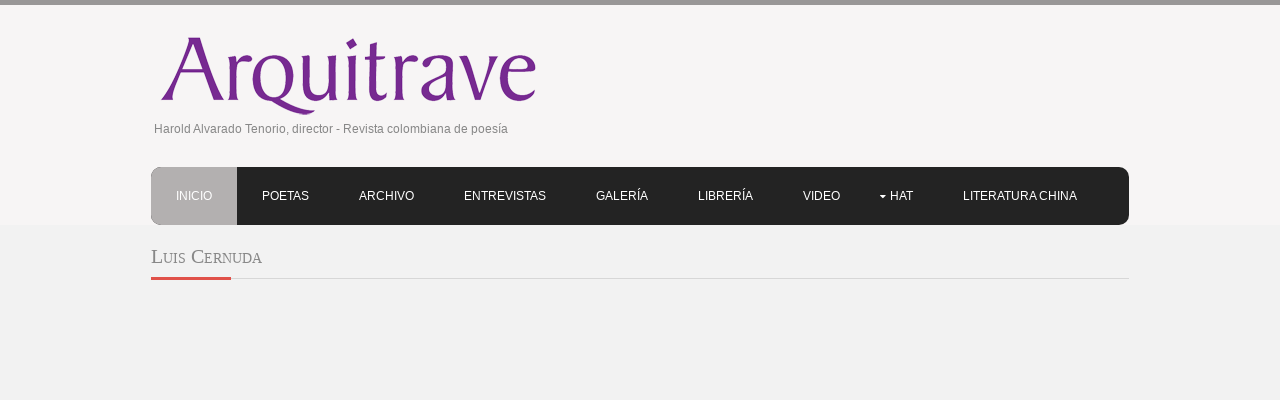

--- FILE ---
content_type: text/html
request_url: http://www.arquitrave.com/Luis-Cernuda.html
body_size: 9946
content:
<!DOCTYPE html>
<!--
Arquitrave - revista colombiana de poesia
Author: <a href="http://www.arquitrave.com/">Arquitrave - revista colombiana de poesia</a>
Author URI: http://www.arquitrave.com/
Licence: Free to use under our free template licence terms
-->
<html>
<head>

<!-- Global site tag (gtag.js) - Google Analytics -->
<script async src="https://www.googletagmanager.com/gtag/js?id=UA-107982299-1"></script>
<script>
  window.dataLayer = window.dataLayer || [];
  function gtag(){dataLayer.push(arguments);}
  gtag('js', new Date());

  gtag('config', 'UA-107982299-1');
</script>

<title>Arquitrave - revista colombiana de poesia</title>
<meta http-equiv="Content-Type" content="text/html; charset=ISO-8859-1" /> 
<meta name="viewport" content="width=device-width, initial-scale=1.0, maximum-scale=1.0, user-scalable=no">
<link href="layout/styles/layout.css" rel="stylesheet" type="text/css" media="all">
</head>
<body id="top">
<!-- ################################################################################################ --> 
<!-- ################################################################################################ --> 
<!-- ################################################################################################ -->
<div class="wrapper row1">
  <header id="header" class="clear"> 
    <!-- ################################################################################################ -->
    <div id="logo" class="fl_left">
      <h1><a href="index.html"><img src="images/arquitrave.png"></a></h1>
        <li><i class="fa fa-mail"></i> Harold Alvarado Tenorio, director - Revista colombiana de poesía</li>
    </div>
    <div class="fl_right">
      <ul class="inline">
      
      </ul>
    </div>
    <!-- ################################################################################################ --> 
  </header>
</div>
<!-- ################################################################################################ --> 
<!-- ################################################################################################ --> 
<!-- ################################################################################################ -->

   <nav id="mainav" class="clear"> 
    <!-- ################################################################################################ -->
    <ul class="clear">
      <li class="active"><a href="index.html">Inicio</a></li>
      <li><a href="poetas.html">Poetas</a></li>
      <li><a href="archivo-69-2021.html">Archivo</a></li>
      <li><a href="entrevistas.html">Entrevistas</a></li>
      <li><a href="galeria.html">Galería</a></li>
      <li><a href="libreria.html">Librería</a></li>
      <li><a href="video.html">Video</a></li>
	<li><a class="drop" href="#">HAT</a>
        <ul>

         <li><a href="http://www.antologiacriticadelapoesiacolombiana.com">Ajuste de cuentas</a></li>
          <li><a href="http://www.arquitrave.com/libreria/de_los_gozos_del_cuerpo_harold_alvarado_tenorio.pdf">De los gozos del cuerpo</a></li>
          <li><a href="http://www.arquitrave.com/libreria/Etcetera.pdf">Etcétera</a></li>
          <li><a href="https://eldietariodealvaradotenorio.wordpress.com/tag/harold-alvarado-tenorio/">El dietario de Alvarado Tenorio</a></li>
          <li><a href="http://www.haroldalvaradotenorio.com">Harold Alvarado Tenorio</a></li>
          <li><a href="http://www.arquitrave.com/arquitraveantes/libreria/librospdf/kavafis.pdf">Konstandino Kavafis</a></li>
          <li><a href="http://www.arquitrave.com/libreria/la_cultura_en_la_republica_del_narco_harold_alvarado_tenorio_opt.pdf">La cultura en la república del narco</a></li>
          <li><a href="http://www.arquitrave.com/libreria/La_novela_colombiana_posterior_a_garcia_marquez_harold_alvarado.pdf">La novela colombiana posterior a García Márquez</a></li>
          <li><a href="http://www.arquitrave.com/libreria/ajuste_de_cuentas_harold_alvarado_tenorio.pdf">La poesía colombiana del siglo XX</a></li>
          <li><a href="http://www.diatribasdeumbertocobo.com">Diatribas de Harold Alvarado Tenorio</a></li>
          <li><a href="http://www.arquitrave.com/libreria/vida_escrita_harold_alvarado_tenorio.pdf">Vida escrita</a></li>
          <li><a href="http://www.arquitrave.com/libreria/retratos_de_memoria.pdf">Retratos de memoria</a></li> 
          <li><a href="http://www.arquitrave.com/libreria/diez_narradores_siglo20.pdf">Diez narradores del siglo XX</a></li>

 
        </ul>
      </li>
   <li><a href="china/China_Inicio.html">Literatura china</a></li>
    </ul>
    <!-- ################################################################################################ --> 
  </nav>
</div>

<div class="wrapper row3">
  <main class="container clear"> 
    <!-- main body --> 
    <!-- ################################################################################################ -->
    <div class="content"> 
      <!-- ################################################################################################ -->
      <h2 class="sectiontitle">Luis Cernuda</h2>
      <p style="text-align: center">
		<font style="font-size: 13pt" color="#000000"><iframe width="760" height="415" src="https://www.youtube.com/embed/KDh-m2ipDFQ" frameborder="0" allowfullscreen></iframe><!-- ################################################################################################ --><!-- ################################################################################################ --><!-- / main body --></font></p>
		<div class="clear"></div>
  </main>


<!-- ################################################################################################ --> 
<!-- ################################################################################################ --> 
<!-- ################################################################################################ -->
<div class="wrapper row4">
  <footer id="footer" class="clear"> 
    <div class="one_quarter first">
      <h4><span style="font-size: 10pt">Contacto Arquitrave</span></h4>
		<ul class="nospace">
			<li><span class="fa fa-envelope-o"></span>
			<a href="mailto:asdfghjkl.123456@arquitrave.com">Infoarquitrave</a></li><br>
			<h4><span style="font-size: 10pt">Arquitrave en la TVE</span></h4>
			<p>
			<iframe width="180" height="120" src="https://www.youtube.com/embed/bKGk8TcpSe8?rel=0" frameborder="0" allowfullscreen>
			</iframe>
		</ul>
    </div>
	<div class="one_quarter">
		<ul class="nospace linklist">
			<h4><span style="font-size: 10pt">Menú Arquitrave</span></h4>
			<p><a href="index.html">Inicio</a><br><a href="poetas.html">Poetas</a><br>
			<a href="archivo-64-66-2017.html">Archivo</a><br>
			<a href="entrevistas.html">Entrevistas</a><br>
			<a href="galeria.html">Galería</a><br><a href="libreria.html">Librería</a><br>
			<a href="video.html">Vídeo</a><br><a href="suscripciones.html">Suscripciones</a><br>
			</p>
		</ul></div>
	<div class="one_quarter">
		<article>
		<h4><span style="font-size: 10pt">Número anterior</span></h4>
		<p><a href="edicion_71.html"><img class="imgl radius-10" src="images/arquitrave_71.jpg" alt=""></a>

		</article></div>
	<div class="one_quarter">
		<h4><span style="font-size: 10pt">Síguenos en redes sociales</span></h4>
		<ul class="faico clear">
			<li>
			<a class="faicon-facebook" href="http://www.facebook.com/fundacionarquitrave">
			<i class="fa fa-facebook"></i></a></li>
			<li><a class="faicon-twitter" href="https://twitter.com/arquitrave">
			<i class="fa fa-twitter"></i></a></li>
			<li>
			<a class="faicon-youtube" href="https://www.youtube.com/user/halvaradotenorio">
			<i class="fa fa-youtube"></i></a></li>
		</ul>
		<ul class="nospace linklist">
			<p>
			<h4><span style="font-size: 10pt">Enlaces</span></h4></p>
			<p>
			<a href="https://franciscocenamor.blogspot.com.co/" target="newwin">- Asamblea de palabras</a><br>
			<a href="http://www.babab.com/" target="newwin">- Babab</a><br>
			<a href="http://www.germinaliteratura.com.br/" target="newwin">- Germina</a><br>
			
			<a href="https://www.elnacional.com/author/col-haroldalvarado/" target="newwin">- El Nacional</a><br>
			</p>
		</ul></div>
		

    <!-- ################################################################################################ --> 
  </footer>
</div>

<!-- ################################################################################################ --> 
<!-- ################################################################################################ --> 
<!-- ################################################################################################ -->
<div class="wrapper row5">
  <div id="copyright" class="clear"> 
    <!-- ################################################################################################ -->

<p class="fl_left" align="center">Copyright© Arquitrave - Circula cuatro veces al año.
Con el soporte de Alberto da Costa e Silva, Antonio Caballero Holguín, Antonio José Ponte, Daniel Balderston, Diómedes Cordero, Elkin Restrepo, Guillermo Angulo, Juan Carlos Pastrana Arango, José Manuel Caballero Bonald, José Prats Sariol, Julia Saltzmann, Luis Miguel Madrid, Mouslin Al-Ramli, Pablo Felipe Arango, Rafael Arráiz Lucca, Raúl Rivero Castañeda y Rowena Hill.
<br>Diseño y edición Harold Alvarado Tenorio y Mauricio Muñoz</p>

<br><br>



<!-- ################################################################################################ --> 
<!-- ################################################################################################ --> 
<!-- ################################################################################################ --> 
<a id="backtotop" href="#top"><i class="fa fa-chevron-up"></i></a> 
<!-- JAVASCRIPTS --> 
<script src="layout/scripts/jquery.min.js"></script> 
<script src="layout/scripts/jquery.backtotop.js"></script> 
<script src="layout/scripts/jquery.mobilemenu.js"></script>
</body>
</html>

--- FILE ---
content_type: text/css
request_url: http://www.arquitrave.com/layout/styles/layout.css
body_size: 15290
content:
@charset "utf-8";
/*
Template Name: Gravity
Author: <a href="http://www.os-templates.com/">OS Templates</a>
Author URI: http://www.os-templates.com/
Licence: Free to use under our free template licence terms
Licence URI: http://www.os-templates.com/template-terms
File: Layout CSS
*/

@import url("fontawesome-4.2.0.min.css");
@import url("custom.flexslider.css");
@import url("framework.css");

/* Rows
--------------------------------------------------------------------------------------------------------------- */
.row1{border-top:5px solid;}
.row2{padding-bottom:50px;}
.row3, .row3 a{}
.row4{border-top:5px solid;}
.row5{border-top:1px solid;}


/* Header
--------------------------------------------------------------------------------------------------------------- */
#header{padding:28px 0;}
#header *{margin:0; padding:0; list-style:none;}

#header #logo{}
#header #logo h1{font-size:32px; font-variant:small-caps;}
#header #logo h1::first-letter{font-size:36px;}

#header ul{margin-top:12px;}
#header ul li{margin-right:15px;}
#header ul li:last-child{margin-right:0;}
#header ul li i{margin-right:3px;}


/* Header
--------------------------------------------------------------------------------------------------------------- */
#slider{padding:1px 0 0 0;}


/* Content Area
--------------------------------------------------------------------------------------------------------------- */
.container{padding:20px 0 30px;}

/* Content */
.container .content{}

.sectiontitle{display:block; position:relative; margin:0 0 40px 0; padding:0 0 10px 0; border-bottom:1px solid;}
.sectiontitle::after{display:block; position:absolute; bottom:-2px; left:0; width:80px; height:3px; content:"";}

.service{display:block; position:relative; width:100%; min-height:90px; margin:0; padding:0 0 0 80px; box-sizing:border-box;}
.service *{margin:0; padding:0;}
.service .icon{display:block; position:absolute; top:0; left:0; width:60px; height:60px; line-height:60px; border:1px solid; border-radius:10px; background-clip:padding-box; text-align:center; font-size:30px;}
.service .heading{margin-bottom:10px;}
.service footer{margin-top:15px;}

/* Comments */
#comments ul{margin:0 0 40px 0; padding:0; list-style:none;}
#comments li{margin:0 0 10px 0; padding:15px;}
#comments .avatar{float:right; margin:0 0 10px 10px; padding:3px; border:1px solid;}
#comments address{font-weight:bold;}
#comments time{font-size:smaller;}
#comments .comcont{display:block; margin:0; padding:0;}
#comments .comcont p{margin:10px 5px 10px 0; padding:0;}

#comments form{display:block; width:100%;}
#comments input, #comments textarea{width:100%; padding:10px; border:1px solid;}
#comments textarea{overflow:auto;}
#comments div{margin-bottom:15px;}
#comments input[type="submit"], #comments input[type="reset"]{display:inline-block; width:auto; min-width:150px; margin:0; padding:8px 5px; cursor:pointer;}

/* Sidebar */
.container .sidebar{}

.sidebar .sdb_holder{margin-bottom:50px;}
.sidebar .sdb_holder:last-child{margin-bottom:0;}


/* Footer
--------------------------------------------------------------------------------------------------------------- */
#footer{padding:15px 0;}

#footer .shout{margin:0 0 80px 0; padding:0;}
#footer .shout .shout-content{border-radius:0 0 5px 5px;}

#footer .title{margin:0 0 30px 0; padding:0 0 8px 0; border-bottom:1px solid; font-size:16px; font-variant:small-caps;}
#footer .title::first-letter{font-size:24px;}

#footer .linklist li{margin-bottom:10px;}
#footer .linklist li:last-child{margin-bottom:0;}

#footer .smallfont{font-size:.8em; margin:0;}

#footer input, #footer button{border:none; border-radius:5px;}
#footer input{display:block; width:100%; padding:8px;}
#footer button{padding:6px 12px; font-weight:bold; text-transform:uppercase; cursor:pointer;}


/* Copyright
--------------------------------------------------------------------------------------------------------------- */
#copyright{padding:20px 0;}
#copyright *{margin:0; padding:0;}


/* Back to Top
---------------------------------------------------------------------------------------------------------------*/
#backtotop{z-index:999; display:inline-block; position:fixed; visibility:hidden; bottom:20px; right:20px; width:36px; height:36px; line-height:36px; border-radius:5px; font-size:16px; text-align:center; opacity:.2;}
#backtotop i{display:block; width:100%; height:100%; line-height:inherit;}
#backtotop.visible{visibility:visible; opacity:.5;}
#backtotop:hover{opacity:1;}


/* Transition Fade
--------------------------------------------------------------------------------------------------------------- */
.faico a, .icon, #mainav *, #backtotop{transition:all .3s ease-in-out;}


/* ------------------------------------------------------------------------------------------------------------ */
/* ------------------------------------------------------------------------------------------------------------ */
/* ------------------------------------------------------------------------------------------------------------ */
/* ------------------------------------------------------------------------------------------------------------ */
/* ------------------------------------------------------------------------------------------------------------ */


/* Navigation
--------------------------------------------------------------------------------------------------------------- */
nav ul, nav ol{margin:0; padding:0; list-style:none;}

#mainav .drop::after, #mainav li li .drop::after, #breadcrumb li a::after, .sidebar nav a::after{position:absolute; font-family:"FontAwesome"; font-size:10px; line-height:10px;}

/* Top Navigation */
#mainav{border-radius:10px; line-height:normal;}
#mainav ul:first-child > li:first-child a{border-radius:10px 0 0 10px;}
#mainav ul{}
#mainav ul ul{z-index:9999; position:absolute; width:200px;}
#mainav ul ul ul{left:100%; top:0;}
#mainav li{display:inline-block; float:left; position:relative; margin:0; padding:0; text-transform:uppercase;}
#mainav li:last-child{margin-right:0;}
#mainav li li{width:100%; margin:0; text-transform:none;}
#mainav li a{display:block; padding:22px 25px;}
#mainav li li a{border:solid; border-width:0 0 1px 0;}
#mainav .drop{}
#mainav li li a, #mainav li li .drop{display:block; margin:0; padding:10px 15px;}
#mainav .drop::after, #mainav li li .drop::after{content:"\f0d7";}
#mainav .drop::after{top:25px; left:15px;}
#mainav li li .drop::after{top:15px; left:5px;}
/*#mainav ul ul{display:none;}
#mainav ul li:hover > ul{display:block;}*/
#mainav ul ul{visibility:hidden; opacity:0;}
#mainav ul li:hover > ul{visibility:visible; opacity:1;}

#mainav form{display:none; margin:0; padding:0;}
#mainav form select, #mainav form select option{display:block; cursor:pointer; outline:none;}
#mainav form select{width:100%; padding:5px; border:1px solid;}
#mainav form select option{margin:5px; padding:0; border:none;}

/* Breadcrumb */
#breadcrumb{padding:30px 0; border-bottom:1px solid;}
#breadcrumb ul{margin:0; padding:0; list-style:none; text-align:right;}
#breadcrumb li{display:inline-block; margin:0 6px 0 0; padding:0;}
#breadcrumb li a{display:block; position:relative; margin:0; padding:0 12px 0 0; font-size:12px;}
#breadcrumb li a::after{top:5px; right:0; content:"\f101";}
#breadcrumb li:last-child a{margin:0; padding:0;}
#breadcrumb li:last-child a::after{display:none;}

/* Sidebar Navigation */
.sidebar nav{display:block; width:100%;}
.sidebar nav li{margin:0 0 3px 0; padding:0;}
.sidebar nav a{display:block; position:relative; margin:0; padding:5px 10px 5px 15px; text-decoration:none; border:solid; border-width:0 0 1px 0;}
.sidebar nav a::after{top:9px; left:5px; content:"\f101";}
.sidebar nav ul ul a{padding-left:35px;}
.sidebar nav ul ul a::after{left:25px;}
.sidebar nav ul ul ul a{padding-left:55px;}
.sidebar nav ul ul ul a::after{left:45px;}

/* Pagination */
.pagination{display:block; width:100%; text-align:center; clear:both;}
.pagination li{display:inline-block; margin:0 2px 0 0;}
.pagination li:last-child{margin-right:0;}
.pagination a, .pagination strong{display:block; padding:8px 11px; border:1px solid; font-weight:normal;}


/* Tables
--------------------------------------------------------------------------------------------------------------- */
table, th, td{border:1px solid; border-collapse:collapse; vertical-align:top; box-sizing:border-box;}
table, th{table-layout:auto;}
table{width:100%; margin-bottom:15px;}
th, td{padding:5px 8px;}
td{border-width:0 1px;}


/* Gallery
--------------------------------------------------------------------------------------------------------------- */
#gallery{display:block; width:100%; margin-bottom:50px;}
#gallery figure figcaption{display:block; width:100%; clear:both;}
#gallery li{margin-bottom:30px;}


/* Font Awesome Social Icons
--------------------------------------------------------------------------------------------------------------- */
.faico{margin:0; padding:0; list-style:none;}
.faico li{display:inline-block; margin:0 2px 0 0; padding:0; line-height:normal;}
.faico li:last-child{margin-right:0;}
.faico a{display:inline-block; width:30px; height:30px; line-height:30px; border-radius:5px; font-size:16px; text-align:center;}

.faico a{color:inherit; background-color:#3C3C3C;}
.faico a:hover{color:#FFFFFF;}

.faicon-facebook:hover{background-color:#3B5998;}
.faicon-google-plus:hover{background-color:#DB4A39;}
.faicon-instagram:hover{background-color:#3F729B;}
.faicon-linkedin:hover{background-color:#0E76A8;}
.faicon-tumblr:hover{background-color:#34526F;}
.faicon-twitter:hover{background-color:#00ACEE;}


/* ------------------------------------------------------------------------------------------------------------ */
/* ------------------------------------------------------------------------------------------------------------ */
/* ------------------------------------------------------------------------------------------------------------ */
/* ------------------------------------------------------------------------------------------------------------ */
/* ------------------------------------------------------------------------------------------------------------ */


/* Colours
--------------------------------------------------------------------------------------------------------------- */
body{color:#B4B4B4; background-color:#f7f5f5;}

a{color:#858483;}

hr, .borderedbox{border-color:#D7D7D7;}

label span{color:#FF0000; background-color:inherit;}


/* Rows */
.row1, .row1 a{color:#888888; background-color:#f7f5f5;}
.row1{border-color:#999797;}
.row2{color:#888888; background-color:#FFFFFF;}
.row3{color:#888888; background-color:#F2F2F2;}
.row4{color:#B4B4B4; background-color:#3C3C3C; border-color:#E05149;}
.row5, .row5 a{color:#B4B4B4; background-color:#232323;}
.row5{border-color:#777373;}


/* Header */
#header #logo h1::first-letter{color:#E05149;}


/* Content Area */
.sectiontitle{border-color:#D7D7D7;}
.sectiontitle::after{background-color:#E05149;}

.service .icon{border-color:#D7D7D7;}
.service:hover .icon{color:#FFFFFF; background-color:#E05149; border-color:#E05149;}


/* Footer */
#footer .shout .shout-content, #footer .shout .shout-content:hover{color:inherit; background-color:#3C3C3C;}
#footer .title{color:#FFFFFF; border-color:#3C3C3C;}
#footer input{color:#FFFFFF; background-color:#3C3C3C;}
#footer button{color:#FFFFFF; background-color:#c53b33;}


/*Back to Top*/
#backtotop{color:#FFFFFF; background-color:#E05149;}


/* Navigation */
#mainav{color:#FFFFFF; background-color:#232323;}
#mainav li a{color:inherit;}
#mainav .active a, #mainav a:hover, #mainav li:hover > a{color:inherit; background-color:#b3b0b0;}
#mainav li li a, #mainav .active li a{color:#FFFFFF; background-color:rgba(0,0,0,.6); border-color:rgba(0,0,0,.6);}
#mainav li li:hover > a, #mainav .active .active > a{color:#FFFFFF; background-color:#b3b0b0;}

#mainav form{padding:15px;}
#mainav form select{color:inherit; background-color:inherit; border-color:#3C3C3C;}

#breadcrumb{border-color:#D7D7D7;}
#breadcrumb a{color:#888888; background-color:inherit;}
#breadcrumb li:last-child a{color:#E05149;}

.container .sidebar nav a{color:inherit; border-color:#D7D7D7;}
.container .sidebar nav a:hover{color:#E05149;}

.pagination a, .pagination strong{border-color:#D7D7D7;}
.pagination .current{color:#FFFFFF; background-color:#000000;}


/* Tables + Comments */
table, th, td, #comments .avatar, #comments input, #comments textarea{border-color:#D7D7D7;}
th{color:#FFFFFF; background-color:#373737;}
tr, #comments li, #comments input[type="submit"], #comments input[type="reset"]{color:inherit; background-color:#FBFBFB;}
tr:nth-child(even), #comments li:nth-child(even){color:inherit; background-color:#F7F7F7;}
table a, #comments a{background-color:inherit;}


/* ------------------------------------------------------------------------------------------------------------ */
/* ------------------------------------------------------------------------------------------------------------ */
/* ------------------------------------------------------------------------------------------------------------ */
/* ------------------------------------------------------------------------------------------------------------ */
/* ------------------------------------------------------------------------------------------------------------ */


/* Media Queries
--------------------------------------------------------------------------------------------------------------- */
@-ms-viewport{width:device-width;}


/* Smartphone + Tablet
--------------------------------------------------------------------------------------------------------------- */
@media screen and (min-width:180px) and (max-width:750px) {
	.imgl, .imgr{display:inline-block; float:none; margin:0 0 10px 0;}
	.fl_left, .fl_right{display:block; float:none;}
	.one_half, .one_third, .two_third, .one_quarter, .two_quarter, .three_quarter{display:block; float:none; width:auto; margin:0 0 30px 0; padding:0;}
}

@media screen and (min-width:180px) and (max-width:900px) {
	#header, #mainav, #breadcrumb, #slider, .container, #footer, #copyright{max-width:95%;}

	#header{text-align:center;}
	#header ul li{display:block; margin:0;}

	#mainav{}
	#mainav ul{display:none;}
	#mainav form{display:block;}

	#breadcrumb{}

	.container{padding:50px 0 20px;}
	#comments input[type="reset"]{margin-top:10px;}
	.pagination li{display:inline-block; margin:0 5px 5px 0;}

	#footer{padding:50px 0 20px 0;}

	#copyright{padding:15px 0;}
	#copyright p:first-of-type{margin-bottom:10px;}
}


/* Max Wrapper Width - Laptop, Desktop etc.
--------------------------------------------------------------------------------------------------------------- */
@media screen and (min-width:978px) {
	#header, #mainav, #breadcrumb, #slider, .container, #footer, #copyright{max-width:978px;}
}


/* Other
--------------------------------------------------------------------------------------------------------------- */
@media screen and (max-width:650px) {
	.scrollable{display:block; width:100%; margin:0 0 30px 0; padding:0 0 15px 0; overflow:auto; overflow-x:scroll;}
	.scrollable table{margin:0; padding:0; white-space:nowrap;}
	
	.flexslider.carousel .flex-control-nav.flex-control-paging{top:-25px;}
}

--- FILE ---
content_type: application/javascript
request_url: http://www.arquitrave.com/layout/scripts/jquery.backtotop.js
body_size: 589
content:
/*
Template Name: Gravity
Author: <a href="http://www.os-templates.com/">OS Templates</a>
Author URI: http://www.os-templates.com/
Licence: Free to use under our free template licence terms
Licence URI: http://www.os-templates.com/template-terms
File: Back to Top JS
*/

jQuery("#backtotop").click(function () {
    jQuery("body,html").animate({
        scrollTop: 0
    }, 600);
});
jQuery(window).scroll(function () {
    if (jQuery(window).scrollTop() > 150) {
        jQuery("#backtotop").addClass("visible");
    } else {
        jQuery("#backtotop").removeClass("visible");
    }
});

--- FILE ---
content_type: application/javascript
request_url: http://www.arquitrave.com/layout/scripts/jquery.mobilemenu.js
body_size: 1278
content:
/*
Template Name: Gravity
Author: <a href="http://www.os-templates.com/">OS Templates</a>
Author URI: http://www.os-templates.com/
Licence: Free to use under our free template licence terms
Licence URI: http://www.os-templates.com/template-terms
File: Mobile Menu JS

Thanks to:
"Convert a Menu to a Dropdown for Small Screens" from Chris Collier - http://css-tricks.com/convert-menu-to-dropdown/
"Submenu's with a dash" Daryn St. Pierre - http://jsfiddle.net/bloqhead/Kq43X/
*/

$('<form action="#"><select /></form>').appendTo("#mainav");$("<option />",{selected:"selected",value:"",text:"MENU"}).appendTo("#mainav select");$("#mainav a").each(function(){var e=$(this);if($(e).parents("ul ul ul").length>=1){$("<option />",{value:e.attr("href"),text:"- - - "+e.text()}).appendTo("#mainav select")}else if($(e).parents("ul ul").length>=1){$("<option />",{value:e.attr("href"),text:"- - "+e.text()}).appendTo("#mainav select")}else if($(e).parents("ul").length>=1){$("<option />",{value:e.attr("href"),text:""+e.text()}).appendTo("#mainav select")}else{$("<option />",{value:e.attr("href"),text:e.text()}).appendTo("#mainav select")}});$("#mainav select").change(function(){if($(this).find("option:selected").val()!=="#"){window.location=$(this).find("option:selected").val()}})